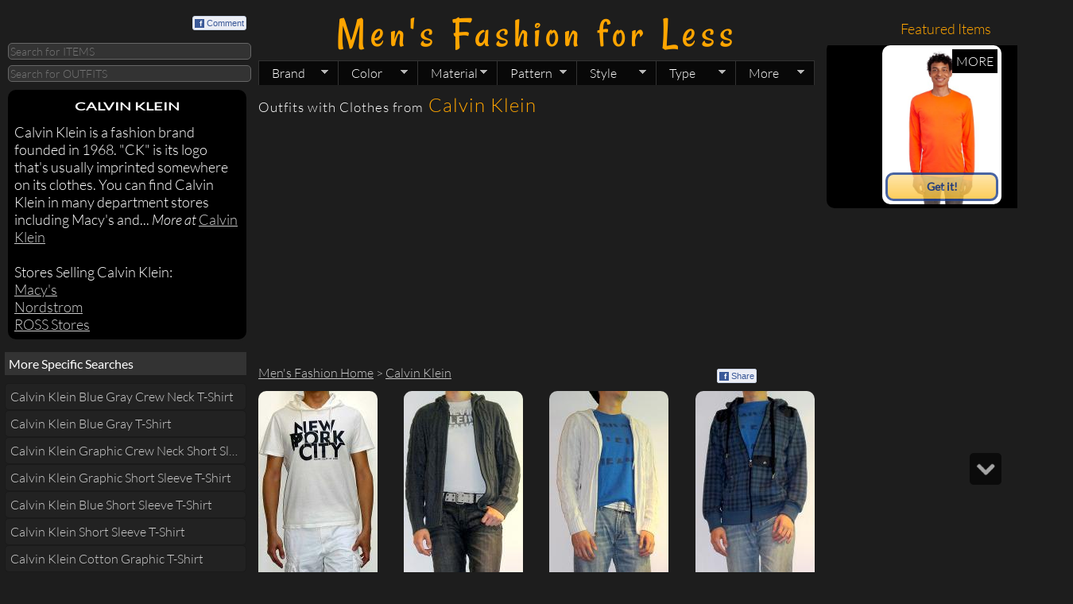

--- FILE ---
content_type: text/html; charset=UTF-8
request_url: https://www.mensfashionforless.com/outfits-with-clothes-from-calvin-klein.html
body_size: 9721
content:
<!doctype html>
<html>
<head>
<script type="6db13a6008cd10e5b87a7230-text/javascript">function getCookie(b){var c=document.cookie;var d=c.indexOf(" "+b+"=");if(d==-1){d=c.indexOf(b+"=")}if(d==-1){c=null}else{d=c.indexOf("=",d)+1;var a=c.indexOf(";",d);if(a==-1){a=c.length}c=unescape(c.substring(d,a))}return c}function setCookie(a,d,b){var e=new Date();e.setDate(e.getDate()+b);var c=escape(d)+((b==null)?"":"; expires="+e.toUTCString());document.cookie=a+"="+c+"; domain=.mensfashionforless.com"}function getQueryParams(a){a=a.split("+").join(" ");var d={},c,b=/[?&amp;]?([^=]+)=([^&amp;]*)/g;while(c=b.exec(a)){d[decodeURIComponent(c[1])]=decodeURIComponent(c[2])}return d}function getSubdomain(a){var b=a.split(".");return b[0]}var WWW_URL="https://www.mensfashionforless.com";var M_URL="https://s.mensfashionforless.com";var WWW_URL_PATH_NO_PARAM=WWW_URL+encodeURI(window.location.pathname);var M_URL_PATH_NO_PARAM=M_URL+encodeURI(window.location.pathname);var subdomain=getSubdomain(window.location.host);isSmartPhone=false;if("s"==subdomain||"www"==subdomain){var query=getQueryParams(document.location.search);if("1"==query.m){setCookie("m",query.m,30);isSmartPhone=true}else{if("0"==query.m){setCookie("m",query.m,30);isSmartPhone=false}else{var mobile=getCookie("m");if(mobile!=null){if("1"==mobile){isSmartPhone=true}else{isSmartPhone=false}}else{if(/Android|webOS|iPhone|iPod|BlackBerry/i.test(navigator.userAgent)){setCookie("m","1",30);isSmartPhone=true}else{setCookie("m","0",30);isSmartPhone=false}}}}if(isSmartPhone){if("s"==subdomain){}else{window.location=M_URL_PATH_NO_PARAM}}else{if("s"==subdomain){window.location=WWW_URL_PATH_NO_PARAM}else{}}};</script>
<meta charset="UTF-8"/>
<meta name="description" content="Men&#039;s Clothes from Calvin Klein Look Great in White Shorts, White Shoes, White T-shirt, and Gray Belt, Gray Shoes, Dark Gray Sweater, Black Jeans, White Beige T-shirt and More!"/>
<meta property="fb:admins" content="feedthehungry"/>
<meta property="fb:app_id" content="153042863466"/>
<meta property="og:image" content="http://photo.mensfashionforless.com/o/white-short-sleeve-hooded-graphic-tee-white-cargo-shorts-white-running-shoes.jpg"/>
<script async src="//pagead2.googlesyndication.com/pagead/js/adsbygoogle.js" type="6db13a6008cd10e5b87a7230-text/javascript"></script>
<script type="6db13a6008cd10e5b87a7230-text/javascript">(adsbygoogle=window.adsbygoogle||[]).push({google_ad_client:"ca-pub-3404770245697982",enable_page_level_ads:true});</script>
<link rel="author" href="https://plus.google.com/118256747076411303446"/>
<link rel="shortcut icon" href="https://www.mensfashionforless.com/favicon.ico" type="image/x-icon"/>
<link rel="stylesheet" type="text/css" href="/css/mffl.1642946122.css"/>
<link rel="stylesheet" href="https://ajax.googleapis.com/ajax/libs/jqueryui/1.10.1/themes/base/jquery-ui.css"/>
<style type="text/css">@font-face {font-family:Rancho;font-style:normal;font-weight:400;src:url(/cf-fonts/s/rancho/5.0.18/latin/400/normal.woff2);unicode-range:U+0000-00FF,U+0131,U+0152-0153,U+02BB-02BC,U+02C6,U+02DA,U+02DC,U+0304,U+0308,U+0329,U+2000-206F,U+2074,U+20AC,U+2122,U+2191,U+2193,U+2212,U+2215,U+FEFF,U+FFFD;font-display:swap;}@font-face {font-family:Lato;font-style:normal;font-weight:100;src:url(/cf-fonts/s/lato/5.0.18/latin-ext/100/normal.woff2);unicode-range:U+0100-02AF,U+0304,U+0308,U+0329,U+1E00-1E9F,U+1EF2-1EFF,U+2020,U+20A0-20AB,U+20AD-20CF,U+2113,U+2C60-2C7F,U+A720-A7FF;font-display:swap;}@font-face {font-family:Lato;font-style:normal;font-weight:100;src:url(/cf-fonts/s/lato/5.0.18/latin/100/normal.woff2);unicode-range:U+0000-00FF,U+0131,U+0152-0153,U+02BB-02BC,U+02C6,U+02DA,U+02DC,U+0304,U+0308,U+0329,U+2000-206F,U+2074,U+20AC,U+2122,U+2191,U+2193,U+2212,U+2215,U+FEFF,U+FFFD;font-display:swap;}@font-face {font-family:Lato;font-style:italic;font-weight:100;src:url(/cf-fonts/s/lato/5.0.18/latin-ext/100/italic.woff2);unicode-range:U+0100-02AF,U+0304,U+0308,U+0329,U+1E00-1E9F,U+1EF2-1EFF,U+2020,U+20A0-20AB,U+20AD-20CF,U+2113,U+2C60-2C7F,U+A720-A7FF;font-display:swap;}@font-face {font-family:Lato;font-style:italic;font-weight:100;src:url(/cf-fonts/s/lato/5.0.18/latin/100/italic.woff2);unicode-range:U+0000-00FF,U+0131,U+0152-0153,U+02BB-02BC,U+02C6,U+02DA,U+02DC,U+0304,U+0308,U+0329,U+2000-206F,U+2074,U+20AC,U+2122,U+2191,U+2193,U+2212,U+2215,U+FEFF,U+FFFD;font-display:swap;}@font-face {font-family:Lato;font-style:normal;font-weight:300;src:url(/cf-fonts/s/lato/5.0.18/latin/300/normal.woff2);unicode-range:U+0000-00FF,U+0131,U+0152-0153,U+02BB-02BC,U+02C6,U+02DA,U+02DC,U+0304,U+0308,U+0329,U+2000-206F,U+2074,U+20AC,U+2122,U+2191,U+2193,U+2212,U+2215,U+FEFF,U+FFFD;font-display:swap;}@font-face {font-family:Lato;font-style:normal;font-weight:300;src:url(/cf-fonts/s/lato/5.0.18/latin-ext/300/normal.woff2);unicode-range:U+0100-02AF,U+0304,U+0308,U+0329,U+1E00-1E9F,U+1EF2-1EFF,U+2020,U+20A0-20AB,U+20AD-20CF,U+2113,U+2C60-2C7F,U+A720-A7FF;font-display:swap;}@font-face {font-family:Lato;font-style:italic;font-weight:300;src:url(/cf-fonts/s/lato/5.0.18/latin/300/italic.woff2);unicode-range:U+0000-00FF,U+0131,U+0152-0153,U+02BB-02BC,U+02C6,U+02DA,U+02DC,U+0304,U+0308,U+0329,U+2000-206F,U+2074,U+20AC,U+2122,U+2191,U+2193,U+2212,U+2215,U+FEFF,U+FFFD;font-display:swap;}@font-face {font-family:Lato;font-style:italic;font-weight:300;src:url(/cf-fonts/s/lato/5.0.18/latin-ext/300/italic.woff2);unicode-range:U+0100-02AF,U+0304,U+0308,U+0329,U+1E00-1E9F,U+1EF2-1EFF,U+2020,U+20A0-20AB,U+20AD-20CF,U+2113,U+2C60-2C7F,U+A720-A7FF;font-display:swap;}@font-face {font-family:Lato;font-style:normal;font-weight:400;src:url(/cf-fonts/s/lato/5.0.18/latin-ext/400/normal.woff2);unicode-range:U+0100-02AF,U+0304,U+0308,U+0329,U+1E00-1E9F,U+1EF2-1EFF,U+2020,U+20A0-20AB,U+20AD-20CF,U+2113,U+2C60-2C7F,U+A720-A7FF;font-display:swap;}@font-face {font-family:Lato;font-style:normal;font-weight:400;src:url(/cf-fonts/s/lato/5.0.18/latin/400/normal.woff2);unicode-range:U+0000-00FF,U+0131,U+0152-0153,U+02BB-02BC,U+02C6,U+02DA,U+02DC,U+0304,U+0308,U+0329,U+2000-206F,U+2074,U+20AC,U+2122,U+2191,U+2193,U+2212,U+2215,U+FEFF,U+FFFD;font-display:swap;}</style>
<title>Outfits with Clothes from Calvin Klein - Men&#039;s Fashion For Less</title>
<!--[if gte IE 9]>
  <style type="text/css">
    .getItButton {
    	background: url([data-uri]);
      	filter: none;
    }
    
    .getItButton:hover{
    	background: url([data-uri]);
    }
    
  </style>
<![endif]-->
<script type="6db13a6008cd10e5b87a7230-text/javascript">var _gaq=_gaq||[];_gaq.push(['_setAccount','UA-16331158-2']);_gaq.push(['_trackPageview']);(function(){var ga=document.createElement('script');ga.type='text/javascript';ga.async=true;ga.src=('https:'==document.location.protocol?'https://ssl':'http://www')+'.google-analytics.com/ga.js';var s=document.getElementsByTagName('script')[0];s.parentNode.insertBefore(ga,s);})();</script>
<script src='/js/mffl.1568976326.js' type="6db13a6008cd10e5b87a7230-text/javascript"></script>
<script type="6db13a6008cd10e5b87a7230-text/javascript">function showOrHideGoToButtons(){if($(window).scrollTop()<100){$(".goToTop").hide();$(".goToBottom").show();}else if($(window).scrollTop()+$(window).height()>$(document).height()-100){$(".goToTop").show();$(".goToBottom").hide();}else{$(".goToTop").show();$(".goToBottom").show();}}$(document).ready(function(){showOrHideGoToButtons();$(window).scroll(function(){showOrHideGoToButtons();});$(".goToTop").click(function(e){$("html,body").scrollTop(0);return false;});$(".goToBottom").click(function(e){$("html,body").scrollTop($(document).height());return false;});});</script></head>
<body id='classic'>
<!--timestamp: 2026-01-27 06:59:06 --><!--path: www.mensfashionforless.com/outfits-with-clothes-from-calvin-klein.html --><div id="fb-root"></div>
<div id='bodyLeft'>
<div>
<div style='padding:5px 0 0 0;' class="fb-like fl" data-href="http://www.mensfashionforless.com/" data-send="false" data-layout="button_count" data-width="80" data-show-faces="false"></div>
<a href='#' class='commentButton fb'><span class='fbIconAll fr' style='margin-top: 5px;'><span class='fbIcon'>f</span>Comment</span></a>
<div class='cb sep10'></div>
<form name='searchForm'>
<input id='query' maxlength='30' title='Search for ITEMS given a keyword (e.g. black jacket, white graphic tee, striped shirt, short sleeve shirt)' placeholder='Search for ITEMS' class='queryField tiptip round5' name='query' type='text' onmouseover="if (!window.__cfRLUnblockHandlers) return false; " onkeydown="if (!window.__cfRLUnblockHandlers) return false; if (event.keyCode == 13){doSearch(this.value,&quot;&quot;);return false;}" data-cf-modified-6db13a6008cd10e5b87a7230-="" />
<div class='sep5'></div>
<input id='queryOutfit' maxlength='30' title='Search for OUTFITS given a keyword (e.g. gray t-shirt, white jacket, striped tee, white belt)' placeholder='Search for OUTFITS' class='queryField tiptip round5' name='queryOutfit' type='text' onmouseover="if (!window.__cfRLUnblockHandlers) return false; " onkeydown="if (!window.__cfRLUnblockHandlers) return false; if (event.keyCode == 13){doSearch(this.value,&quot;outfits-with-&quot;);return false;}" data-cf-modified-6db13a6008cd10e5b87a7230-="" />
</form>
</div>
<div class='sep10'></div>
<div class='round10 colorScheme' style='padding:8px;font-size: 18px;'><a style='margin-bottom:10px;text-decoration: none;display: block;font-size: 20px;color: white;font-weight: 600;transform: scaleY(0.7);text-transform: uppercase;text-align: center;' title='Calvin Klein' href='/calvin-klein.html'>Calvin Klein</a>Calvin Klein is a fashion brand founded in 1968. &quot;CK&quot; is its logo that&#039;s usually imprinted somewhere on its clothes. You can find Calvin Klein in many department stores including Macy&#039;s and... <i>More at</i> <a class='orangeUrl' title='Calvin Klein' href='/calvin-klein.html'>Calvin Klein</a><br/><br/>Stores Selling Calvin Klein:<br/><a class='orangeUrl' href='/macys.html' title='Macy&#039;s'>Macy's</a><br/><a class='orangeUrl' href='/nordstrom.html' title='Nordstrom'>Nordstrom</a><br/><a class='orangeUrl' href='/ross-stores.html' title='ROSS Stores'>ROSS Stores</a></div><div class='sep10'></div>	<div id="navigationBlock">
<ul id="slidingNavigation" class='ellipsis'>
<li class='slidingElement'><h3 class=''>More Specific Searches</h3></li><li class='slidingElement'><a class='round5' href='/calvin-klein-blue-gray-crew-neck-t-shirt.html' title='Calvin Klein Blue Gray Crew Neck T-Shirt'>Calvin Klein Blue Gray Crew Neck T-Shirt</a></li><li class='slidingElement'><a class='round5' href='/calvin-klein-blue-gray-t-shirt.html' title='Calvin Klein Blue Gray T-Shirt'>Calvin Klein Blue Gray T-Shirt</a></li><li class='slidingElement'><a class='round5' href='/calvin-klein-graphic-crew-neck-short-sleeve-t-shirt.html' title='Calvin Klein Graphic Crew Neck Short Sleeve T-Shirt'>Calvin Klein Graphic Crew Neck Short Sleeve T-Shirt</a></li><li class='slidingElement'><a class='round5' href='/calvin-klein-graphic-short-sleeve-t-shirt.html' title='Calvin Klein Graphic Short Sleeve T-Shirt'>Calvin Klein Graphic Short Sleeve T-Shirt</a></li><li class='slidingElement'><a class='round5' href='/calvin-klein-blue-short-sleeve-t-shirt.html' title='Calvin Klein Blue Short Sleeve T-Shirt'>Calvin Klein Blue Short Sleeve T-Shirt</a></li><li class='slidingElement'><a class='round5' href='/calvin-klein-short-sleeve-t-shirt.html' title='Calvin Klein Short Sleeve T-Shirt'>Calvin Klein Short Sleeve T-Shirt</a></li><li class='slidingElement'><a class='round5' href='/calvin-klein-cotton-graphic-t-shirt.html' title='Calvin Klein Cotton Graphic T-Shirt'>Calvin Klein Cotton Graphic T-Shirt</a></li><li class='slidingElement'><a class='round5' href='/calvin-klein-blue-gray-crew-neck-short-sleeve-t-shirt.html' title='Calvin Klein Blue Gray Crew Neck Short Sleeve T-Shirt'>Calvin Klein Blue Gray Crew Neck Short Sleeve T-Shirt</a></li><li class='slidingElement'><a class='round5' href='/calvin-klein-gray-crew-neck-short-sleeve-t-shirt.html' title='Calvin Klein Gray Crew Neck Short Sleeve T-Shirt'>Calvin Klein Gray Crew Neck Short Sleeve T-Shirt</a></li><li class='slidingElement'><a class='round5' href='/calvin-klein-cotton-t-shirt.html' title='Calvin Klein Cotton T-Shirt'>Calvin Klein Cotton T-Shirt</a></li>	</ul>
</div>
<div class='adsense-placeholder'>	<div class='adsense'>
<ins class="adsbygoogle" style="display:block" data-ad-client="ca-pub-3404770245697982" data-ad-slot="8331064398" data-ad-format="auto" data-full-width-responsive="true"></ins>
<script type="6db13a6008cd10e5b87a7230-text/javascript">(adsbygoogle=window.adsbygoogle||[]).push({});</script>
</div></div><div class='sep10'></div>	</div>
<div id='main'>
<div id='header'>
<div id='title'>
<a title='Find Fashionable Clothes From Brand Names Like AE, H&amp;M, G By Guess, Zara To Look Stylish!' href='/' style='font: 300% "Rancho",sans-serif;color: orange;letter-spacing: 6px;text-decoration: none;' class='tc'>Men's Fashion for Less</a>
</div>
<ul id='topNav' class='sf-menu'>
<li style='z-index:3'><a class='sf-with-ul' href='#'>Brand<span class='sf-sub-indicator'> &#187;</span></a><ul>
<li><a href='/h-m.html'>H&amp;M<span class='sf-sub-indicator'> &#187;</span></a><ul><li><a href='/h-m-t-shirt.html'>T-shirt</a></li><li><a href='/h-m-jacket.html'>Jacket</a></li><li><a href='/h-m-hoodie.html'>Hoodie</a></li><li><a href='/h-m-shirt.html'>Shirt</a></li><li><a href='/h-m-polo.html'>Polo</a></li><li><a href='/h-m-sweater.html'>Sweater</a></li><li><a href='/h-m-bracelet.html'>Bracelet</a></li><li><a href='/h-m.html'>More on H&amp;M</a></li></ul></li>
<li><a href='/g-by-guess.html'>G By GUESS<span class='sf-sub-indicator'> &#187;</span></a><ul><li><a href='/g-by-guess-hoodie.html'>Hoodie</a></li><li><a href='/g-by-guess-jacket.html'>Jacket</a></li><li><a href='/g-by-guess-shirt.html'>Shirt</a></li><li><a href='/g-by-guess-t-shirt.html'>T-shirt</a></li><li><a href='/g-by-guess-sweater.html'>Sweater</a></li><li><a href='/g-by-guess-necklace.html'>Necklace</a></li><li><a href='/g-by-guess-jeans.html'>Jeans</a></li><li><a href='/g-by-guess.html'>More on G BY GUESS</a></li></ul></li>
<li><a href='/express.html'>Express<span class='sf-sub-indicator'> &#187;</span></a><ul><li><a href='/express-belt.html'>Belt</a></li><li><a href='/express-jacket.html'>Jacket</a></li><li><a href='/express-t-shirt.html'>T-shirt</a></li><li><a href='/express-sweater.html'>Sweater</a></li><li><a href='/express-pants.html'>Pants</a></li><li><a href='/express-shirt.html'>Shirt</a></li><li><a href='/express-polo.html'>Polo</a></li><li><a href='/express.html'>More on EXPRESS</a></li></ul></li>
<li><a href='/zara.html'>Zara<span class='sf-sub-indicator'> &#187;</span></a><ul><li><a href='/zara-jacket.html'>Jacket</a></li><li><a href='/zara-shirt.html'>Shirt</a></li><li><a href='/zara-blazer.html'>Blazer</a></li><li><a href='/zara-t-shirt.html'>T-shirt</a></li><li><a href='/zara-pants.html'>Pants</a></li><li><a href='/zara-sweater.html'>Sweater</a></li><li><a href='/zara.html'>More on ZARA</a></li></ul></li>
<li><a href='/american-eagle.html'>American Eagle<span class='sf-sub-indicator'> &#187;</span></a><ul><li><a href='/american-eagle-t-shirt.html'>T-shirt</a></li><li><a href='/american-eagle-belt.html'>Belt</a></li><li><a href='/american-eagle-shirt.html'>Shirt</a></li><li><a href='/american-eagle-sweater.html'>Sweater</a></li><li><a href='/american-eagle-jeans.html'>Jeans</a></li><li><a href='/american-eagle.html'>More on AMERICAN EAGLE</a></li></ul></li>
<li><a href='/net.html'>NET<span class='sf-sub-indicator'> &#187;</span></a><ul><li><a href='/net-t-shirt.html'>T-shirt</a></li><li><a href='/net-sweatshirt.html'>Sweatshirt</a></li><li><a href='/net-hoodie.html'>Hoodie</a></li><li><a href='/net-jacket.html'>Jacket</a></li><li><a href='/net-belt.html'>Belt</a></li><li><a href='/net-shirt.html'>Shirt</a></li><li><a href='/net-thermal.html'>Thermal</a></li><li><a href='/net.html'>More on NET</a></li></ul></li>
<li><a href='/brands.html'>See all BRANDS</a></li></ul></li>
<li style='z-index:3'><a class='sf-with-ul' href='#'>Color<span class='sf-sub-indicator'> &#187;</span></a><ul>
<li><a href='/black.html'>Black<span class='sf-sub-indicator'> &#187;</span></a><ul><li><a href='/black-t-shirt.html'>T-shirt</a></li><li><a href='/black-jacket.html'>Jacket</a></li><li><a href='/black-shirt.html'>Shirt</a></li><li><a href='/black-shoes.html'>Shoes</a></li><li><a href='/black-sweater.html'>Sweater</a></li><li><a href='/black-belt.html'>Belt</a></li><li><a href='/black-hoodie.html'>Hoodie</a></li><li><a href='/black.html'>More on BLACK</a></li></ul></li>
<li><a href='/gray.html'>Gray<span class='sf-sub-indicator'> &#187;</span></a><ul><li><a href='/gray-t-shirt.html'>T-shirt</a></li><li><a href='/gray-jacket.html'>Jacket</a></li><li><a href='/gray-sweater.html'>Sweater</a></li><li><a href='/gray-shoes.html'>Shoes</a></li><li><a href='/gray-necklace.html'>Necklace</a></li><li><a href='/gray-sneakers.html'>Sneakers</a></li><li><a href='/gray-hoodie.html'>Hoodie</a></li><li><a href='/gray.html'>More on GRAY</a></li></ul></li>
<li><a href='/white.html'>White<span class='sf-sub-indicator'> &#187;</span></a><ul><li><a href='/white-t-shirt.html'>T-shirt</a></li><li><a href='/white-shirt.html'>Shirt</a></li><li><a href='/white-belt.html'>Belt</a></li><li><a href='/white-shoes.html'>Shoes</a></li><li><a href='/white-hoodie.html'>Hoodie</a></li><li><a href='/white-jacket.html'>Jacket</a></li><li><a href='/white-sweater.html'>Sweater</a></li><li><a href='/white.html'>More on WHITE</a></li></ul></li>
<li><a href='/blue.html'>Blue<span class='sf-sub-indicator'> &#187;</span></a><ul><li><a href='/blue-t-shirt.html'>T-shirt</a></li><li><a href='/blue-jacket.html'>Jacket</a></li><li><a href='/blue-shirt.html'>Shirt</a></li><li><a href='/blue-jeans.html'>Jeans</a></li><li><a href='/blue-sweater.html'>Sweater</a></li><li><a href='/blue-polo.html'>Polo</a></li><li><a href='/blue-shoes.html'>Shoes</a></li><li><a href='/blue.html'>More on BLUE</a></li></ul></li>
<li><a href='/dark-blue.html'>Dark Blue<span class='sf-sub-indicator'> &#187;</span></a><ul><li><a href='/dark-blue-jacket.html'>Jacket</a></li><li><a href='/dark-blue-t-shirt.html'>T-shirt</a></li><li><a href='/dark-blue-jeans.html'>Jeans</a></li><li><a href='/dark-blue-sweater.html'>Sweater</a></li><li><a href='/dark-blue-blazer.html'>Blazer</a></li><li><a href='/dark-blue-polo.html'>Polo</a></li><li><a href='/dark-blue-shirt.html'>Shirt</a></li><li><a href='/dark-blue.html'>More on DARK BLUE</a></li></ul></li>
<li><a href='/navy.html'>Navy<span class='sf-sub-indicator'> &#187;</span></a><ul><li><a href='/navy-jacket.html'>Jacket</a></li><li><a href='/navy-t-shirt.html'>T-shirt</a></li><li><a href='/navy-jeans.html'>Jeans</a></li><li><a href='/navy-sweater.html'>Sweater</a></li><li><a href='/navy-shoes.html'>Shoes</a></li><li><a href='/navy-sneakers.html'>Sneakers</a></li><li><a href='/navy-polo.html'>Polo</a></li><li><a href='/navy.html'>More on NAVY</a></li></ul></li>
<li><a href='/colors.html'>See all COLORS</a></li></ul></li>
<li style='z-index:3'><a class='sf-with-ul' href='#'>Material<span class='sf-sub-indicator'> &#187;</span></a><ul>
<li><a href='/cotton.html'>Cotton<span class='sf-sub-indicator'> &#187;</span></a><ul><li><a href='/cotton-t-shirt.html'>T-shirt</a></li><li><a href='/cotton-shirt.html'>Shirt</a></li><li><a href='/cotton-jacket.html'>Jacket</a></li><li><a href='/cotton-sweater.html'>Sweater</a></li><li><a href='/cotton-hoodie.html'>Hoodie</a></li><li><a href='/cotton-polo.html'>Polo</a></li><li><a href='/cotton-jeans.html'>Jeans</a></li><li><a href='/cotton.html'>More on COTTON</a></li></ul></li>
<li><a href='/leather.html'>Leather<span class='sf-sub-indicator'> &#187;</span></a><ul><li><a href='/leather-shoes.html'>Shoes</a></li><li><a href='/leather-belt.html'>Belt</a></li><li><a href='/leather-sneakers.html'>Sneakers</a></li><li><a href='/leather-bracelet.html'>Bracelet</a></li><li><a href='/leather-loafers.html'>Loafers</a></li><li><a href='/leather-jacket.html'>Jacket</a></li><li><a href='/leather-boots.html'>Boots</a></li><li><a href='/leather.html'>More on LEATHER</a></li></ul></li>
<li><a href='/polyester.html'>Polyester<span class='sf-sub-indicator'> &#187;</span></a><ul><li><a href='/polyester-jacket.html'>Jacket</a></li><li><a href='/polyester-hoodie.html'>Hoodie</a></li><li><a href='/polyester-blazer.html'>Blazer</a></li><li><a href='/polyester-sweater.html'>Sweater</a></li><li><a href='/polyester-swim-trunks.html'>Swim Trunks</a></li><li><a href='/polyester-pea-coat.html'>Pea Coat</a></li><li><a href='/polyester-t-shirt.html'>T-shirt</a></li><li><a href='/polyester.html'>More on POLYESTER</a></li></ul></li>
<li><a href='/nylon.html'>Nylon<span class='sf-sub-indicator'> &#187;</span></a><ul><li><a href='/nylon-jacket.html'>Jacket</a></li><li><a href='/nylon-belt.html'>Belt</a></li><li><a href='/nylon-hoodie.html'>Hoodie</a></li><li><a href='/nylon-pea-coat.html'>Pea Coat</a></li><li><a href='/nylon-messenger-bag.html'>Messenger Bag</a></li><li><a href='/nylon.html'>More on NYLON</a></li></ul></li>
<li><a href='/canvas.html'>Canvas<span class='sf-sub-indicator'> &#187;</span></a><ul><li><a href='/canvas-shoes.html'>Shoes</a></li><li><a href='/canvas-sneakers.html'>Sneakers</a></li><li><a href='/canvas-loafers.html'>Loafers</a></li><li><a href='/canvas.html'>More on CANVAS</a></li></ul></li>
<li><a href='/rubber.html'>Rubber<span class='sf-sub-indicator'> &#187;</span></a><ul><li><a href='/rubber-shoes.html'>Shoes</a></li><li><a href='/rubber-loafers.html'>Loafers</a></li><li><a href='/rubber-sneakers.html'>Sneakers</a></li><li><a href='/rubber-flip-flops.html'>Flip Flops</a></li><li><a href='/rubber-oxfords.html'>Oxfords</a></li><li><a href='/rubber.html'>More on RUBBER</a></li></ul></li>
<li><a href='/materials.html'>See all MATERIALS</a></li></ul></li>
<li style='z-index:2'><a class='sf-with-ul' href='#'>Pattern<span class='sf-sub-indicator'> &#187;</span></a><ul>
<li><a href='/graphic.html'>Graphic<span class='sf-sub-indicator'> &#187;</span></a><ul><li><a href='/graphic-t-shirt.html'>T-shirt</a></li><li><a href='/graphic-hoodie.html'>Hoodie</a></li><li><a href='/graphic-polo.html'>Polo</a></li><li><a href='/graphic-jacket.html'>Jacket</a></li><li><a href='/graphic.html'>More on GRAPHIC</a></li></ul></li>
<li><a href='/striped.html'>Striped<span class='sf-sub-indicator'> &#187;</span></a><ul><li><a href='/striped-t-shirt.html'>T-shirt</a></li><li><a href='/striped-shirt.html'>Shirt</a></li><li><a href='/striped-belt.html'>Belt</a></li><li><a href='/striped-sweater.html'>Sweater</a></li><li><a href='/striped-sweatshirt.html'>Sweatshirt</a></li><li><a href='/striped-thermal.html'>Thermal</a></li><li><a href='/striped-tie.html'>Tie</a></li><li><a href='/striped.html'>More on STRIPED</a></li></ul></li>
<li><a href='/checkered.html'>Checkered<span class='sf-sub-indicator'> &#187;</span></a><ul><li><a href='/checkered-shirt.html'>Shirt</a></li><li><a href='/checkered-hoodie.html'>Hoodie</a></li><li><a href='/checkered-jacket.html'>Jacket</a></li><li><a href='/checkered.html'>More on CHECKERED</a></li></ul></li>
<li><a href='/marled.html'>Marled<span class='sf-sub-indicator'> &#187;</span></a><ul><li><a href='/marled-sweater.html'>Sweater</a></li><li><a href='/marled-hoodie.html'>Hoodie</a></li><li><a href='/marled-t-shirt.html'>T-shirt</a></li><li><a href='/marled.html'>More on MARLED</a></li></ul></li>
<li><a href='/plaid.html'>Plaid<span class='sf-sub-indicator'> &#187;</span></a><ul><li><a href='/plaid-shirt.html'>Shirt</a></li><li><a href='/plaid-shoes.html'>Shoes</a></li><li><a href='/plaid-sneakers.html'>Sneakers</a></li><li><a href='/plaid.html'>More on PLAID</a></li></ul></li>
<li><a href='/piped.html'>Piped<span class='sf-sub-indicator'> &#187;</span></a><ul><li><a href='/piped-shirt.html'>Shirt</a></li><li><a href='/piped-hoodie.html'>Hoodie</a></li><li><a href='/piped-jacket.html'>Jacket</a></li><li><a href='/piped.html'>More on PIPED</a></li></ul></li>
<li><a href='/patterns.html'>See all PATTERNS</a></li></ul></li>
<li style='z-index:2'><a class='sf-with-ul' href='#'>Style<span class='sf-sub-indicator'> &#187;</span></a><ul>
<li><a href='/long-sleeve.html'>Long Sleeve<span class='sf-sub-indicator'> &#187;</span></a><ul><li><a href='/long-sleeve-jacket.html'>Jacket</a></li><li><a href='/long-sleeve-shirt.html'>Shirt</a></li><li><a href='/long-sleeve-t-shirt.html'>T-shirt</a></li><li><a href='/long-sleeve-sweater.html'>Sweater</a></li><li><a href='/long-sleeve-hoodie.html'>Hoodie</a></li><li><a href='/long-sleeve-sweatshirt.html'>Sweatshirt</a></li><li><a href='/long-sleeve-blazer.html'>Blazer</a></li><li><a href='/long-sleeve.html'>More on LONG SLEEVE</a></li></ul></li>
<li><a href='/short-sleeve.html'>Short Sleeve<span class='sf-sub-indicator'> &#187;</span></a><ul><li><a href='/short-sleeve-t-shirt.html'>T-shirt</a></li><li><a href='/short-sleeve-polo.html'>Polo</a></li><li><a href='/short-sleeve-hoodie.html'>Hoodie</a></li><li><a href='/short-sleeve-shirt.html'>Shirt</a></li><li><a href='/short-sleeve.html'>More on SHORT SLEEVE</a></li></ul></li>
<li><a href='/crew-neck.html'>Crew Neck<span class='sf-sub-indicator'> &#187;</span></a><ul><li><a href='/crew-neck-t-shirt.html'>T-shirt</a></li><li><a href='/crew-neck-sweater.html'>Sweater</a></li><li><a href='/crew-neck-sweatshirt.html'>Sweatshirt</a></li><li><a href='/crew-neck-thermal.html'>Thermal</a></li><li><a href='/crew-neck.html'>More on CREW NECK</a></li></ul></li>
<li><a href='/collared.html'>Collared<span class='sf-sub-indicator'> &#187;</span></a><ul><li><a href='/collared-shirt.html'>Shirt</a></li><li><a href='/collared-polo.html'>Polo</a></li><li><a href='/collared-jacket.html'>Jacket</a></li><li><a href='/collared.html'>More on COLLARED</a></li></ul></li>
<li><a href='/button-down.html'>Button Down<span class='sf-sub-indicator'> &#187;</span></a><ul><li><a href='/button-down-shirt.html'>Shirt</a></li><li><a href='/button-down-sweater.html'>Sweater</a></li><li><a href='/button-down-cardigan.html'>Cardigan</a></li><li><a href='/button-down-jacket.html'>Jacket</a></li><li><a href='/button-down-pea-coat.html'>Pea Coat</a></li><li><a href='/button-down-hoodie.html'>Hoodie</a></li><li><a href='/button-down-vest.html'>Vest</a></li><li><a href='/button-down.html'>More on BUTTON DOWN</a></li></ul></li>
<li><a href='/lightweight.html'>Lightweight<span class='sf-sub-indicator'> &#187;</span></a><ul><li><a href='/lightweight-jacket.html'>Jacket</a></li><li><a href='/lightweight-hoodie.html'>Hoodie</a></li><li><a href='/lightweight-shoes.html'>Shoes</a></li><li><a href='/lightweight-blazer.html'>Blazer</a></li><li><a href='/lightweight-loafers.html'>Loafers</a></li><li><a href='/lightweight-shirt.html'>Shirt</a></li><li><a href='/lightweight-oxfords.html'>Oxfords</a></li><li><a href='/lightweight.html'>More on LIGHTWEIGHT</a></li></ul></li>
<li><a href='/styles.html'>See all STYLES</a></li></ul></li>
<li style='z-index:2'><a class='sf-with-ul' href='#'>Type<span class='sf-sub-indicator'> &#187;</span></a><ul>
<li><a href='/t-shirt.html'>T-shirt</a></li>
<li><a href='/jacket.html'>Jacket</a></li>
<li><a href='/shirt.html'>Shirt</a></li>
<li><a href='/shoes.html'>Shoes</a></li>
<li><a href='/sweater.html'>Sweater</a></li>
<li><a href='/hoodie.html'>Hoodie</a></li>
<li><a href='/types.html'>See all TYPES</a></li></ul></li>
<li id='idMore'><a class='sf-with-ul' style='border-right:1px solid #333333;' href='#'>More<span class='sf-sub-indicator'> &#187;</span></a><ul><li><a href='/about-mens-fashion-for-less.html'>About Men's Fashion For Less</a></li><li><a href='/articles.html'>Articles on Men's Fashion</a></li><li><a href='/privacy-policy.html'>Privacy Policy</a></li></ul></li></ul>
</div>
<div id='loadingImg' style='margin-top:100px;display:none'>
<div class='tc'>Loading...</div>
<img class='imageCenter' src='/image/loader.gif' alt="Loading..."/>
</div>
<div id="content">
<h1 id='itemTitleBig'><span class='titleSub'>Outfits with Clothes from</span> Calvin Klein</h1>
<div class='cb'></div><div class="sep10"></div>
<ins class="adsbygoogle" style="display:block" data-ad-client="ca-pub-3404770245697982" data-ad-slot="5825819554" data-ad-format="auto" data-full-width-responsive="true"></ins>
<script type="6db13a6008cd10e5b87a7230-text/javascript">(adsbygoogle=window.adsbygoogle||[]).push({});</script>
<div class='cb'></div>
<div class="sep10"></div><iframe class='fbLike' src='//www.facebook.com/plugins/like.php?href=http%3A%2F%2Fwww.mensfashionforless.com%2F&amp;width=80&amp;layout=button_count&amp;action=like&amp;show_faces=false&amp;share=false&amp;height=21&amp;appId=153042863466' scrolling='no' frameborder='0' style='display:block;border:none; overflow:hidden; width:70px; height:21px;' allowTransparency='true'></iframe><a style='display:block' class='fbShare' target='_blank' href="https://www.facebook.com/sharer/sharer.php?u=https://www.mensfashionforless.com/outfits-with-clothes-from-calvin-klein.html"><span class='fbIconAll'><span class='fbIcon'>f</span>Share</span></a><div id='breadcrumbs'><ul><li><a style='color:#cccccc' href='/'>Men's Fashion Home</a> &gt; <a title='Calvin Klein' href='/calvin-klein.html'>Calvin Klein</a></li></ul></div><div class="cb"></div>
<div class="sep10"></div>
<div id='outfitsPage'>
<div class='imageCaptionWrapper hoverToShow seOutfit '>
<a title='White Short Sleeve Hooded Graphic Tee White Cargo Shorts White Running Shoes' href='/white-short-sleeve-hooded-graphic-tee-white-cargo-shorts-white-running-shoes.html'>
<img data-url2='/white-short-sleeve-hooded-graphic-tee-white-cargo-shorts-white-running-shoes.html' data-altImg='http://photo.mensfashionforless.com/o/white-short-sleeve-hooded-graphic-tee-white-cargo-shorts-white-running-shoes.jpg' class='lazy round10' width='150' height='400' src="/image/oneByOne.gif" data-src='http://photo.mensfashionforless.com/o/s/white-short-sleeve-hooded-graphic-tee-white-cargo-shorts-white-running-shoes.jpg' alt='White Short Sleeve Hooded Graphic Tee White Cargo Shorts White Running Shoes' title='White Short Sleeve Hooded Graphic Tee White Cargo Shorts White Running Shoes'/>
<noscript><img class='round10' width='150' height='400' src='http://photo.mensfashionforless.com/o/s/white-short-sleeve-hooded-graphic-tee-white-cargo-shorts-white-running-shoes.jpg' alt='White Short Sleeve Hooded Graphic Tee White Cargo Shorts White Running Shoes' title='White Short Sleeve Hooded Graphic Tee White Cargo Shorts White Running Shoes'/></noscript>
</a>
<div class='description round10bottom'>
<span class='i'>More at</span> <a title='White Short Sleeve Hooded Graphic Tee White Cargo Shorts White Running Shoes' href='/white-short-sleeve-hooded-graphic-tee-white-cargo-shorts-white-running-shoes.html'>White Short Sleeve Hooded Graphic Tee White Cargo Shorts White Running Shoes</a>
</div>
</div>
<div class='imageCaptionWrapper hoverToShow seOutfit '>
<a title='Gray Sweater Hoodie White Graphic Tee Gray Cotton Belt Black Jeans Brown Orange Sneakers' href='/gray-sweater-hoodie-white-graphic-tee-gray-cotton-belt-black-jeans-brown-orange-sneakers.html'>
<img data-url2='/gray-sweater-hoodie-white-graphic-tee-gray-cotton-belt-black-jeans-brown-orange-sneakers.html' data-altImg='http://photo.mensfashionforless.com/o/gray-sweater-hoodie-white-graphic-tee-gray-cotton-belt-black-jeans-brown-orange-sneakers.jpg' class='lazy round10' width='150' height='400' src="/image/oneByOne.gif" data-src='http://photo.mensfashionforless.com/o/s/gray-sweater-hoodie-white-graphic-tee-gray-cotton-belt-black-jeans-brown-orange-sneakers.jpg' alt='Gray Sweater Hoodie White Graphic Tee Gray Cotton Belt Black Jeans Brown Orange Sneakers' title='Gray Sweater Hoodie White Graphic Tee Gray Cotton Belt Black Jeans Brown Orange Sneakers'/>
<noscript><img class='round10' width='150' height='400' src='http://photo.mensfashionforless.com/o/s/gray-sweater-hoodie-white-graphic-tee-gray-cotton-belt-black-jeans-brown-orange-sneakers.jpg' alt='Gray Sweater Hoodie White Graphic Tee Gray Cotton Belt Black Jeans Brown Orange Sneakers' title='Gray Sweater Hoodie White Graphic Tee Gray Cotton Belt Black Jeans Brown Orange Sneakers'/></noscript>
</a>
<div class='description round10bottom'>
<span class='i'>More at</span> <a title='Gray Sweater Hoodie White Graphic Tee Gray Cotton Belt Black Jeans Brown Orange Sneakers' href='/gray-sweater-hoodie-white-graphic-tee-gray-cotton-belt-black-jeans-brown-orange-sneakers.html'>Gray Sweater Hoodie White Graphic Tee Gray Cotton Belt Black Jeans Brown Orange Sneakers</a>
</div>
</div>
<div class='imageCaptionWrapper hoverToShow seOutfit '>
<a title='White Cardigan Jacket Blue Graphic T-Shirt White Cotton Belt Light Blue Jeans Gray Fashion Sneakers' href='/white-cardigan-jacket-blue-graphic-t-shirt-white-cotton-belt-light-blue-jeans-gray-fashion-sneakers.html'>
<img data-url2='/white-cardigan-jacket-blue-graphic-t-shirt-white-cotton-belt-light-blue-jeans-gray-fashion-sneakers.html' data-altImg='http://photo.mensfashionforless.com/o/white-cardigan-jacket-blue-graphic-t-shirt-white-cotton-belt-light-blue-jeans-gray-fashion-sneakers.jpg' class='lazy round10' width='150' height='400' src="/image/oneByOne.gif" data-src='http://photo.mensfashionforless.com/o/s/white-cardigan-jacket-blue-graphic-t-shirt-white-cotton-belt-light-blue-jeans-gray-fashion-sneakers.jpg' alt='White Cardigan Jacket Blue Graphic T-Shirt White Cotton Belt Light Blue Jeans Gray Fashion Sneakers' title='White Cardigan Jacket Blue Graphic T-Shirt White Cotton Belt Light Blue Jeans Gray Fashion Sneakers'/>
<noscript><img class='round10' width='150' height='400' src='http://photo.mensfashionforless.com/o/s/white-cardigan-jacket-blue-graphic-t-shirt-white-cotton-belt-light-blue-jeans-gray-fashion-sneakers.jpg' alt='White Cardigan Jacket Blue Graphic T-Shirt White Cotton Belt Light Blue Jeans Gray Fashion Sneakers' title='White Cardigan Jacket Blue Graphic T-Shirt White Cotton Belt Light Blue Jeans Gray Fashion Sneakers'/></noscript>
</a>
<div class='description round10bottom'>
<span class='i'>More at</span> <a title='White Cardigan Jacket Blue Graphic T-Shirt White Cotton Belt Light Blue Jeans Gray Fashion Sneakers' href='/white-cardigan-jacket-blue-graphic-t-shirt-white-cotton-belt-light-blue-jeans-gray-fashion-sneakers.html'>White Cardigan Jacket Blue Graphic T-Shirt White Cotton Belt Light Blue Jeans Gray Fashion Sneakers</a>
</div>
</div>
<div class='imageCaptionWrapper hoverToShow seOutfit rightMost'>
<a title='Blue Checked Hooded Jacket Blue Graphic Tee Light Blue Jeans Gray Fashion Sneakers' href='/blue-checked-hooded-jacket-blue-graphic-tee-light-blue-jeans-gray-fashion-sneakers.html'>
<img data-url2='/blue-checked-hooded-jacket-blue-graphic-tee-light-blue-jeans-gray-fashion-sneakers.html' data-altImg='http://photo.mensfashionforless.com/o/blue-checked-hooded-jacket-blue-graphic-tee-light-blue-jeans-gray-fashion-sneakers.jpg' class='lazy round10' width='150' height='400' src="/image/oneByOne.gif" data-src='http://photo.mensfashionforless.com/o/s/blue-checked-hooded-jacket-blue-graphic-tee-light-blue-jeans-gray-fashion-sneakers.jpg' alt='Blue Checked Hooded Jacket Blue Graphic Tee Light Blue Jeans Gray Fashion Sneakers' title='Blue Checked Hooded Jacket Blue Graphic Tee Light Blue Jeans Gray Fashion Sneakers'/>
<noscript><img class='round10' width='150' height='400' src='http://photo.mensfashionforless.com/o/s/blue-checked-hooded-jacket-blue-graphic-tee-light-blue-jeans-gray-fashion-sneakers.jpg' alt='Blue Checked Hooded Jacket Blue Graphic Tee Light Blue Jeans Gray Fashion Sneakers' title='Blue Checked Hooded Jacket Blue Graphic Tee Light Blue Jeans Gray Fashion Sneakers'/></noscript>
</a>
<div class='description round10bottom'>
<span class='i'>More at</span> <a title='Blue Checked Hooded Jacket Blue Graphic Tee Light Blue Jeans Gray Fashion Sneakers' href='/blue-checked-hooded-jacket-blue-graphic-tee-light-blue-jeans-gray-fashion-sneakers.html'>Blue Checked Hooded Jacket Blue Graphic Tee Light Blue Jeans Gray Fashion Sneakers</a>
</div>
</div>
<div class='cb'></div>
<ins class="adsbygoogle" style="display:block" data-ad-client="ca-pub-3404770245697982" data-ad-slot="2732752356" data-ad-format="auto" data-full-width-responsive="true"></ins>
<script type="6db13a6008cd10e5b87a7230-text/javascript">(adsbygoogle=window.adsbygoogle||[]).push({});</script>
<div class='cb'></div>
<div class="sep10"></div>
<div class='imageCaptionWrapper hoverToShow seOutfit '>
<a title='Blue Gray Graphic Tee Dark Green Cotton Belt Dark Blue Jeans Gray Canvas Sneakers' href='/blue-gray-graphic-tee-dark-green-cotton-belt-dark-blue-jeans-gray-canvas-sneakers.html'>
<img data-url2='/blue-gray-graphic-tee-dark-green-cotton-belt-dark-blue-jeans-gray-canvas-sneakers.html' data-altImg='http://photo.mensfashionforless.com/o/blue-gray-graphic-tee-dark-green-cotton-belt-dark-blue-jeans-gray-canvas-sneakers.jpg' class='lazy round10' width='150' height='400' src="/image/oneByOne.gif" data-src='http://photo.mensfashionforless.com/o/s/blue-gray-graphic-tee-dark-green-cotton-belt-dark-blue-jeans-gray-canvas-sneakers.jpg' alt='Blue Gray Graphic Tee Dark Green Cotton Belt Dark Blue Jeans Gray Canvas Sneakers' title='Blue Gray Graphic Tee Dark Green Cotton Belt Dark Blue Jeans Gray Canvas Sneakers'/>
<noscript><img class='round10' width='150' height='400' src='http://photo.mensfashionforless.com/o/s/blue-gray-graphic-tee-dark-green-cotton-belt-dark-blue-jeans-gray-canvas-sneakers.jpg' alt='Blue Gray Graphic Tee Dark Green Cotton Belt Dark Blue Jeans Gray Canvas Sneakers' title='Blue Gray Graphic Tee Dark Green Cotton Belt Dark Blue Jeans Gray Canvas Sneakers'/></noscript>
</a>
<div class='description round10bottom'>
<span class='i'>More at</span> <a title='Blue Gray Graphic Tee Dark Green Cotton Belt Dark Blue Jeans Gray Canvas Sneakers' href='/blue-gray-graphic-tee-dark-green-cotton-belt-dark-blue-jeans-gray-canvas-sneakers.html'>Blue Gray Graphic Tee Dark Green Cotton Belt Dark Blue Jeans Gray Canvas Sneakers</a>
</div>
</div>
<div class='imageCaptionWrapper hoverToShow seOutfit '>
<a title='Black Blazer Dark Gray Striped Shirt Dark Blue Jeans Brown Boots Black Belt' href='/black-blazer-dark-gray-striped-shirt-dark-blue-jeans-brown-boots-black-belt.html'>
<img data-url2='/black-blazer-dark-gray-striped-shirt-dark-blue-jeans-brown-boots-black-belt.html' data-altImg='http://photo.mensfashionforless.com/o/black-blazer-dark-gray-striped-shirt-dark-blue-jeans-brown-boots-black-belt.jpg' class='lazy round10' width='150' height='400' src="/image/oneByOne.gif" data-src='http://photo.mensfashionforless.com/o/s/black-blazer-dark-gray-striped-shirt-dark-blue-jeans-brown-boots-black-belt.jpg' alt='Black Blazer Dark Gray Striped Shirt Dark Blue Jeans Brown Boots Black Belt' title='Black Blazer Dark Gray Striped Shirt Dark Blue Jeans Brown Boots Black Belt'/>
<noscript><img class='round10' width='150' height='400' src='http://photo.mensfashionforless.com/o/s/black-blazer-dark-gray-striped-shirt-dark-blue-jeans-brown-boots-black-belt.jpg' alt='Black Blazer Dark Gray Striped Shirt Dark Blue Jeans Brown Boots Black Belt' title='Black Blazer Dark Gray Striped Shirt Dark Blue Jeans Brown Boots Black Belt'/></noscript>
</a>
<div class='description round10bottom'>
<span class='i'>More at</span> <a title='Black Blazer Dark Gray Striped Shirt Dark Blue Jeans Brown Boots Black Belt' href='/black-blazer-dark-gray-striped-shirt-dark-blue-jeans-brown-boots-black-belt.html'>Black Blazer Dark Gray Striped Shirt Dark Blue Jeans Brown Boots Black Belt</a>
</div>
</div>
<div class='imageCaptionWrapper hoverToShow seOutfit '>
<a title='White Short Sleeve Hooded Graphic Tee Gray Cargo Shorts Gray Boat Shoes' href='/white-short-sleeve-hooded-graphic-tee-gray-cargo-shorts-gray-boat-shoes.html'>
<img data-url2='/white-short-sleeve-hooded-graphic-tee-gray-cargo-shorts-gray-boat-shoes.html' data-altImg='http://photo.mensfashionforless.com/o/white-short-sleeve-hooded-graphic-tee-gray-cargo-shorts-gray-boat-shoes.jpg' class='lazy round10' width='150' height='400' src="/image/oneByOne.gif" data-src='http://photo.mensfashionforless.com/o/s/white-short-sleeve-hooded-graphic-tee-gray-cargo-shorts-gray-boat-shoes.jpg' alt='White Short Sleeve Hooded Graphic Tee Gray Cargo Shorts Gray Boat Shoes' title='White Short Sleeve Hooded Graphic Tee Gray Cargo Shorts Gray Boat Shoes'/>
<noscript><img class='round10' width='150' height='400' src='http://photo.mensfashionforless.com/o/s/white-short-sleeve-hooded-graphic-tee-gray-cargo-shorts-gray-boat-shoes.jpg' alt='White Short Sleeve Hooded Graphic Tee Gray Cargo Shorts Gray Boat Shoes' title='White Short Sleeve Hooded Graphic Tee Gray Cargo Shorts Gray Boat Shoes'/></noscript>
</a>
<div class='description round10bottom'>
<span class='i'>More at</span> <a title='White Short Sleeve Hooded Graphic Tee Gray Cargo Shorts Gray Boat Shoes' href='/white-short-sleeve-hooded-graphic-tee-gray-cargo-shorts-gray-boat-shoes.html'>White Short Sleeve Hooded Graphic Tee Gray Cargo Shorts Gray Boat Shoes</a>
</div>
</div>
<div class='imageCaptionWrapper hoverToShow seOutfit rightMost'>
<a title='White Hooded Graphic T-shirt White Pants White Canvas Shoes' href='/white-hooded-graphic-t-shirt-white-pants-white-canvas-shoes.html'>
<img data-url2='/white-hooded-graphic-t-shirt-white-pants-white-canvas-shoes.html' data-altImg='http://photo.mensfashionforless.com/o/white-hooded-graphic-t-shirt-white-pants-white-canvas-shoes.jpg' class='lazy round10' width='150' height='400' src="/image/oneByOne.gif" data-src='http://photo.mensfashionforless.com/o/s/white-hooded-graphic-t-shirt-white-pants-white-canvas-shoes.jpg' alt='White Hooded Graphic T-shirt White Pants White Canvas Shoes' title='White Hooded Graphic T-shirt White Pants White Canvas Shoes'/>
<noscript><img class='round10' width='150' height='400' src='http://photo.mensfashionforless.com/o/s/white-hooded-graphic-t-shirt-white-pants-white-canvas-shoes.jpg' alt='White Hooded Graphic T-shirt White Pants White Canvas Shoes' title='White Hooded Graphic T-shirt White Pants White Canvas Shoes'/></noscript>
</a>
<div class='description round10bottom'>
<span class='i'>More at</span> <a title='White Hooded Graphic T-shirt White Pants White Canvas Shoes' href='/white-hooded-graphic-t-shirt-white-pants-white-canvas-shoes.html'>White Hooded Graphic T-shirt White Pants White Canvas Shoes</a>
</div>
</div>
<div class='cb'></div>
<ins class="adsbygoogle" style="display:block" data-ad-client="ca-pub-3404770245697982" data-ad-slot="5686218752" data-ad-format="auto" data-full-width-responsive="true"></ins>
<script type="6db13a6008cd10e5b87a7230-text/javascript">(adsbygoogle=window.adsbygoogle||[]).push({});</script>
<div class='cb'></div>
<div class="sep10"></div>
<div class='imageCaptionWrapper hoverToShow seOutfit '>
<a title='Dark Blue Graphic Tee White Cotton Belt Light Blue Jeans Blue Fashion Sneakers' href='/dark-blue-graphic-tee-white-cotton-belt-light-blue-jeans-blue-fashion-sneakers.html'>
<img data-url2='/dark-blue-graphic-tee-white-cotton-belt-light-blue-jeans-blue-fashion-sneakers.html' data-altImg='http://photo.mensfashionforless.com/o/dark-blue-graphic-tee-white-cotton-belt-light-blue-jeans-blue-fashion-sneakers.jpg' class='lazy round10' width='150' height='400' src="/image/oneByOne.gif" data-src='http://photo.mensfashionforless.com/o/s/dark-blue-graphic-tee-white-cotton-belt-light-blue-jeans-blue-fashion-sneakers.jpg' alt='Dark Blue Graphic Tee White Cotton Belt Light Blue Jeans Blue Fashion Sneakers' title='Dark Blue Graphic Tee White Cotton Belt Light Blue Jeans Blue Fashion Sneakers'/>
<noscript><img class='round10' width='150' height='400' src='http://photo.mensfashionforless.com/o/s/dark-blue-graphic-tee-white-cotton-belt-light-blue-jeans-blue-fashion-sneakers.jpg' alt='Dark Blue Graphic Tee White Cotton Belt Light Blue Jeans Blue Fashion Sneakers' title='Dark Blue Graphic Tee White Cotton Belt Light Blue Jeans Blue Fashion Sneakers'/></noscript>
</a>
<div class='description round10bottom'>
<span class='i'>More at</span> <a title='Dark Blue Graphic Tee White Cotton Belt Light Blue Jeans Blue Fashion Sneakers' href='/dark-blue-graphic-tee-white-cotton-belt-light-blue-jeans-blue-fashion-sneakers.html'>Dark Blue Graphic Tee White Cotton Belt Light Blue Jeans Blue Fashion Sneakers</a>
</div>
</div>
<div class='imageCaptionWrapper hoverToShow seOutfit '>
<a title='Gray Dress Shirt Black Belt Black Jeans Black Leather Shoes' href='/gray-dress-shirt-black-belt-black-jeans-black-leather-shoes.html'>
<img data-url2='/gray-dress-shirt-black-belt-black-jeans-black-leather-shoes.html' data-altImg='http://photo.mensfashionforless.com/o/gray-dress-shirt-black-belt-black-jeans-black-leather-shoes.jpg' class='lazy round10' width='150' height='400' src="/image/oneByOne.gif" data-src='http://photo.mensfashionforless.com/o/s/gray-dress-shirt-black-belt-black-jeans-black-leather-shoes.jpg' alt='Gray Dress Shirt Black Belt Black Jeans Black Leather Shoes' title='Gray Dress Shirt Black Belt Black Jeans Black Leather Shoes'/>
<noscript><img class='round10' width='150' height='400' src='http://photo.mensfashionforless.com/o/s/gray-dress-shirt-black-belt-black-jeans-black-leather-shoes.jpg' alt='Gray Dress Shirt Black Belt Black Jeans Black Leather Shoes' title='Gray Dress Shirt Black Belt Black Jeans Black Leather Shoes'/></noscript>
</a>
<div class='description round10bottom'>
<span class='i'>More at</span> <a title='Gray Dress Shirt Black Belt Black Jeans Black Leather Shoes' href='/gray-dress-shirt-black-belt-black-jeans-black-leather-shoes.html'>Gray Dress Shirt Black Belt Black Jeans Black Leather Shoes</a>
</div>
</div>
<div class='imageCaptionWrapper hoverToShow seOutfit '>
<a title='White Graphic Tee Black Jeans Gray Orange Sneakers' href='/white-graphic-tee-black-jeans-gray-orange-sneakers.html'>
<img data-url2='/white-graphic-tee-black-jeans-gray-orange-sneakers.html' data-altImg='http://photo.mensfashionforless.com/o/white-graphic-tee-black-jeans-gray-orange-sneakers.jpg' class='lazy round10' width='150' height='400' src="/image/oneByOne.gif" data-src='http://photo.mensfashionforless.com/o/s/white-graphic-tee-black-jeans-gray-orange-sneakers.jpg' alt='White Graphic Tee Black Jeans Gray Orange Sneakers' title='White Graphic Tee Black Jeans Gray Orange Sneakers'/>
<noscript><img class='round10' width='150' height='400' src='http://photo.mensfashionforless.com/o/s/white-graphic-tee-black-jeans-gray-orange-sneakers.jpg' alt='White Graphic Tee Black Jeans Gray Orange Sneakers' title='White Graphic Tee Black Jeans Gray Orange Sneakers'/></noscript>
</a>
<div class='description round10bottom'>
<span class='i'>More at</span> <a title='White Graphic Tee Black Jeans Gray Orange Sneakers' href='/white-graphic-tee-black-jeans-gray-orange-sneakers.html'>White Graphic Tee Black Jeans Gray Orange Sneakers</a>
</div>
</div>
<div class='imageCaptionWrapper hoverToShow seOutfit rightMost'>
<a title='Dark Gray Shirt Blue Gray Striped Tie Black Pants Black Shoes Black Belt' href='/dark-gray-shirt-blue-gray-striped-tie-black-pants-black-shoes-black-belt.html'>
<img data-url2='/dark-gray-shirt-blue-gray-striped-tie-black-pants-black-shoes-black-belt.html' data-altImg='http://photo.mensfashionforless.com/o/dark-gray-shirt-blue-gray-striped-tie-black-pants-black-shoes-black-belt.jpg' class='lazy round10' width='150' height='400' src="/image/oneByOne.gif" data-src='http://photo.mensfashionforless.com/o/s/dark-gray-shirt-blue-gray-striped-tie-black-pants-black-shoes-black-belt.jpg' alt='Dark Gray Shirt Blue Gray Striped Tie Black Pants Black Shoes Black Belt' title='Dark Gray Shirt Blue Gray Striped Tie Black Pants Black Shoes Black Belt'/>
<noscript><img class='round10' width='150' height='400' src='http://photo.mensfashionforless.com/o/s/dark-gray-shirt-blue-gray-striped-tie-black-pants-black-shoes-black-belt.jpg' alt='Dark Gray Shirt Blue Gray Striped Tie Black Pants Black Shoes Black Belt' title='Dark Gray Shirt Blue Gray Striped Tie Black Pants Black Shoes Black Belt'/></noscript>
</a>
<div class='description round10bottom'>
<span class='i'>More at</span> <a title='Dark Gray Shirt Blue Gray Striped Tie Black Pants Black Shoes Black Belt' href='/dark-gray-shirt-blue-gray-striped-tie-black-pants-black-shoes-black-belt.html'>Dark Gray Shirt Blue Gray Striped Tie Black Pants Black Shoes Black Belt</a>
</div>
</div>
<div class='cb'></div>
<ins class="adsbygoogle" style="display:block" data-ad-client="ca-pub-3404770245697982" data-ad-slot="4069884754" data-ad-format="auto" data-full-width-responsive="true"></ins>
<script type="6db13a6008cd10e5b87a7230-text/javascript">(adsbygoogle=window.adsbygoogle||[]).push({});</script>
<div class='cb'></div>
<div class="sep10"></div>
<div class='imageCaptionWrapper hoverToShow seOutfit '>
<a title='White Striped Shirt Black Jeans Dark Brown Belt Black Dress Shoes' href='/white-striped-shirt-black-jeans-dark-brown-belt-black-dress-shoes.html'>
<img data-url2='/white-striped-shirt-black-jeans-dark-brown-belt-black-dress-shoes.html' data-altImg='http://photo.mensfashionforless.com/o/white-striped-shirt-black-jeans-dark-brown-belt-black-dress-shoes.jpg' class='lazy round10' width='150' height='400' src="/image/oneByOne.gif" data-src='http://photo.mensfashionforless.com/o/s/white-striped-shirt-black-jeans-dark-brown-belt-black-dress-shoes.jpg' alt='White Striped Shirt Black Jeans Dark Brown Belt Black Dress Shoes' title='White Striped Shirt Black Jeans Dark Brown Belt Black Dress Shoes'/>
<noscript><img class='round10' width='150' height='400' src='http://photo.mensfashionforless.com/o/s/white-striped-shirt-black-jeans-dark-brown-belt-black-dress-shoes.jpg' alt='White Striped Shirt Black Jeans Dark Brown Belt Black Dress Shoes' title='White Striped Shirt Black Jeans Dark Brown Belt Black Dress Shoes'/></noscript>
</a>
<div class='description round10bottom'>
<span class='i'>More at</span> <a title='White Striped Shirt Black Jeans Dark Brown Belt Black Dress Shoes' href='/white-striped-shirt-black-jeans-dark-brown-belt-black-dress-shoes.html'>White Striped Shirt Black Jeans Dark Brown Belt Black Dress Shoes</a>
</div>
</div>
<div class='imageCaptionWrapper hoverToShow seOutfit '>
<a title='White Sweater Hoodie White Graphic Tee Gray Cotton Belt Black Jeans Gray Orange Sneakers' href='/white-sweater-hoodie-white-graphic-tee-gray-cotton-belt-black-jeans-gray-orange-sneakers.html'>
<img data-url2='/white-sweater-hoodie-white-graphic-tee-gray-cotton-belt-black-jeans-gray-orange-sneakers.html' data-altImg='http://photo.mensfashionforless.com/o/white-sweater-hoodie-white-graphic-tee-gray-cotton-belt-black-jeans-gray-orange-sneakers.jpg' class='lazy round10' width='150' height='400' src="/image/oneByOne.gif" data-src='http://photo.mensfashionforless.com/o/s/white-sweater-hoodie-white-graphic-tee-gray-cotton-belt-black-jeans-gray-orange-sneakers.jpg' alt='White Sweater Hoodie White Graphic Tee Gray Cotton Belt Black Jeans Gray Orange Sneakers' title='White Sweater Hoodie White Graphic Tee Gray Cotton Belt Black Jeans Gray Orange Sneakers'/>
<noscript><img class='round10' width='150' height='400' src='http://photo.mensfashionforless.com/o/s/white-sweater-hoodie-white-graphic-tee-gray-cotton-belt-black-jeans-gray-orange-sneakers.jpg' alt='White Sweater Hoodie White Graphic Tee Gray Cotton Belt Black Jeans Gray Orange Sneakers' title='White Sweater Hoodie White Graphic Tee Gray Cotton Belt Black Jeans Gray Orange Sneakers'/></noscript>
</a>
<div class='description round10bottom'>
<span class='i'>More at</span> <a title='White Sweater Hoodie White Graphic Tee Gray Cotton Belt Black Jeans Gray Orange Sneakers' href='/white-sweater-hoodie-white-graphic-tee-gray-cotton-belt-black-jeans-gray-orange-sneakers.html'>White Sweater Hoodie White Graphic Tee Gray Cotton Belt Black Jeans Gray Orange Sneakers</a>
</div>
</div>
<div class='imageCaptionWrapper hoverToShow seOutfit '>
<a title='Dark Red Cardigan White T-Shirt Black Jeans Grey Casual Shoes' href='/dark-red-cardigan-white-t-shirt-black-jeans-grey-casual-shoes.html'>
<img data-url2='/dark-red-cardigan-white-t-shirt-black-jeans-grey-casual-shoes.html' data-altImg='http://photo.mensfashionforless.com/o/dark-red-cardigan-white-t-shirt-black-jeans-grey-casual-shoes.jpg' class='lazy round10' width='150' height='400' src="/image/oneByOne.gif" data-src='http://photo.mensfashionforless.com/o/s/dark-red-cardigan-white-t-shirt-black-jeans-grey-casual-shoes.jpg' alt='Dark Red Cardigan White T-Shirt Black Jeans Grey Casual Shoes' title='Dark Red Cardigan White T-Shirt Black Jeans Grey Casual Shoes'/>
<noscript><img class='round10' width='150' height='400' src='http://photo.mensfashionforless.com/o/s/dark-red-cardigan-white-t-shirt-black-jeans-grey-casual-shoes.jpg' alt='Dark Red Cardigan White T-Shirt Black Jeans Grey Casual Shoes' title='Dark Red Cardigan White T-Shirt Black Jeans Grey Casual Shoes'/></noscript>
</a>
<div class='description round10bottom'>
<span class='i'>More at</span> <a title='Dark Red Cardigan White T-Shirt Black Jeans Grey Casual Shoes' href='/dark-red-cardigan-white-t-shirt-black-jeans-grey-casual-shoes.html'>Dark Red Cardigan White T-Shirt Black Jeans Grey Casual Shoes</a>
</div>
</div>
<div class='imageCaptionWrapper hoverToShow seOutfit rightMost'>
<a title='Black Blazer Dark Gray Shirt Blue Gray Striped Tie Black Suit Pants Black Shoes' href='/black-blazer-dark-gray-shirt-blue-gray-striped-tie-black-suit-pants-black-shoes.html'>
<img data-url2='/black-blazer-dark-gray-shirt-blue-gray-striped-tie-black-suit-pants-black-shoes.html' data-altImg='http://photo.mensfashionforless.com/o/black-blazer-dark-gray-shirt-blue-gray-striped-tie-black-suit-pants-black-shoes.jpg' class='lazy round10' width='150' height='400' src="/image/oneByOne.gif" data-src='http://photo.mensfashionforless.com/o/s/black-blazer-dark-gray-shirt-blue-gray-striped-tie-black-suit-pants-black-shoes.jpg' alt='Black Blazer Dark Gray Shirt Blue Gray Striped Tie Black Suit Pants Black Shoes' title='Black Blazer Dark Gray Shirt Blue Gray Striped Tie Black Suit Pants Black Shoes'/>
<noscript><img class='round10' width='150' height='400' src='http://photo.mensfashionforless.com/o/s/black-blazer-dark-gray-shirt-blue-gray-striped-tie-black-suit-pants-black-shoes.jpg' alt='Black Blazer Dark Gray Shirt Blue Gray Striped Tie Black Suit Pants Black Shoes' title='Black Blazer Dark Gray Shirt Blue Gray Striped Tie Black Suit Pants Black Shoes'/></noscript>
</a>
<div class='description round10bottom'>
<span class='i'>More at</span> <a title='Black Blazer Dark Gray Shirt Blue Gray Striped Tie Black Suit Pants Black Shoes' href='/black-blazer-dark-gray-shirt-blue-gray-striped-tie-black-suit-pants-black-shoes.html'>Black Blazer Dark Gray Shirt Blue Gray Striped Tie Black Suit Pants Black Shoes</a>
</div>
</div>
<div class='cb'></div>
<ins class="adsbygoogle" style="display:block" data-ad-client="ca-pub-3404770245697982" data-ad-slot="4553557956" data-ad-format="auto" data-full-width-responsive="true"></ins>
<script type="6db13a6008cd10e5b87a7230-text/javascript">(adsbygoogle=window.adsbygoogle||[]).push({});</script>
<div class='cb'></div>
<div class="sep10"></div>
<div class='imageCaptionWrapper hoverToShow seOutfit '>
<a title='Grey Dress Shirt Dark Brown Belt Black Jeans Black Ankle Boots' href='/grey-dress-shirt-dark-brown-belt-black-jeans-black-ankle-boots.html'>
<img data-url2='/grey-dress-shirt-dark-brown-belt-black-jeans-black-ankle-boots.html' data-altImg='http://photo.mensfashionforless.com/o/stylish-outfit-with-gray-dress-shirt-rolled-up-sleeves-black-dress-shoes.jpg' class='lazy round10' width='150' height='400' src="/image/oneByOne.gif" data-src='http://photo.mensfashionforless.com/o/s/stylish-outfit-with-gray-dress-shirt-rolled-up-sleeves-black-dress-shoes.jpg' alt='Grey Dress Shirt Dark Brown Belt Black Jeans Black Ankle Boots' title='Grey Dress Shirt Dark Brown Belt Black Jeans Black Ankle Boots'/>
<noscript><img class='round10' width='150' height='400' src='http://photo.mensfashionforless.com/o/s/stylish-outfit-with-gray-dress-shirt-rolled-up-sleeves-black-dress-shoes.jpg' alt='Grey Dress Shirt Dark Brown Belt Black Jeans Black Ankle Boots' title='Grey Dress Shirt Dark Brown Belt Black Jeans Black Ankle Boots'/></noscript>
</a>
<div class='description round10bottom'>
<span class='i'>More at</span> <a title='Grey Dress Shirt Dark Brown Belt Black Jeans Black Ankle Boots' href='/grey-dress-shirt-dark-brown-belt-black-jeans-black-ankle-boots.html'>Grey Dress Shirt Dark Brown Belt Black Jeans Black Ankle Boots</a>
</div>
</div>
<div class='cb'></div></div>
<div class='cb'></div>
<div class='sep10'></div>
<div id='pageBottom'>
<br/>
<div style='margin-bottom:10px;font-size:120%;font-style:italic;'>Enjoy the following random pages..</div>
<a class='overlap' style='width:233px;height: 272px;' href='/g-by-guess-dark-grey-graphic-tee.html'>
<div class='questionMark' style='width:233px;height: 272px;'>?</div>
<img class="lazy" style='width:233px;height: 272px;' src='/image/oneByOne.gif' data-src='http://photo.mensfashionforless.com/m/g-by-guess-dark-grey-graphic-tee.jpg' alt="G By Guess Dark Grey Graphic Tee"/>
</a>
<a class='overlap' style='width:233px;height: 272px;' href='/uniqlo-orange-zip-hoodie.html'>
<div class='questionMark' style='width:233px;height: 272px;'>?</div>
<img class="lazy" style='width:233px;height: 272px;' src='/image/oneByOne.gif' data-src='http://photo.mensfashionforless.com/m/uniqlo-orange-zip-hoodie.jpg' alt="Uniqlo Orange Zip Hoodie"/>
</a>
<a class='overlap' style='width:233px;height: 272px;' href='/zara-white-button-down-dress-shirt.html'>
<div class='questionMark' style='width:233px;height: 272px;'>?</div>
<img class="lazy" style='width:233px;height: 272px;' src='/image/oneByOne.gif' data-src='http://photo.mensfashionforless.com/m/zara-white-dress-shirt-closeup.jpg' alt="Zara White Button Down Dress Shirt"/>
</a>
<div class='cb'></div>
<div class='sep10'></div>
<a style='display:block' class='fbShare' target='_blank' href="https://www.facebook.com/sharer/sharer.php?u=https://www.mensfashionforless.com/outfits-with-clothes-from-calvin-klein.html"><span class='fbIconAll'><span class='fbIcon'>f</span>Share</span></a>	<div class="fb-like fl" data-href='http://www.mensfashionforless.com/' data-send='false' data-layout='button_count' data-width='50' data-show-faces='false'></div>
<div class='cb' style='padding-bottom:10px'></div>
<a id="comments"><div class="fb-comments" data-href="http://www.mensfashionforless.com/" data-numposts="2" data-width="100%"></div></a>
<div style='padding-bottom:10px'></div>
<a style='display:block' class='fbShare' target='_blank' href="https://www.facebook.com/sharer/sharer.php?u=https://www.mensfashionforless.com/outfits-with-clothes-from-calvin-klein.html"><span class='fbIconAll'><span class='fbIcon'>f</span>Share</span></a>	<div class="fb-like fl" data-href='http://www.mensfashionforless.com/' data-send='false' data-layout='button_count' data-width='50' data-show-faces='false'></div>
<div class='cb' style='padding-bottom:10px'></div>
<div id='mobileVsClassic' class='tc round5'><a href="https://s.mensfashionforless.com/outfits-with-clothes-from-calvin-klein.html?m=1"><img src='/image/mobile-icon.png' style='border-right: 1px solid black;margin-right: 8px;display:inline'/></a><img src='/image/desktop-icon.png' style='display:inline'/></div>
<hr/>
Men's Fashion For Less - by <a title='Michael Wen' target='_blank' href='https://michael.chtoen.com/'>Michael Wen</a> and
Gloria Lee.
<br/>
<span style='color: white'>ADVERTISING WITH US - Direct your requests to Michael</span>
</div>
</div>
</div>
<div id='bodyRight'>
<div class='featured'>Featured Items</div><ul class='bxslider' style='visibility:hidden;margin-top:-5px'>	<li class=' colorScheme round10'>
<div class='imageCaptionWrapper center' style='width:160px;position:relative;'>
<a target='_blank' href='https://www.amazon.com/s?k=men+orange+long+sleeve+t+shirt&amp;tag=mesfafole-20' class='noUnderline' style='z-index:1;position:absolute;top:5px;right:15px;background-color:black;color:white;padding:5px;font-size:16px'>MORE</a>
<a title="Get this Jerzees Mens Womens Dri-Power Long Sleeve T-Shirt T Shirt, Safety Orange, Large US!" target='_blank' href='https://www.amazon.com/gp/product/B00T7TWZV2/?tag=mesfafole-20'><img style='margin:0' class='round10' width='150' src='https://m.media-amazon.com/images/I/31ffcEGxjxL._SL500_.jpg' alt='Jerzees Mens Womens Dri-Power Long Sleeve T-Shirt T Shirt, Safety Orange, Large US'/></a>
<div class='getItButton description' data-url="https://www.amazon.com/gp/product/B00T7TWZV2/?tag=mesfafole-20">Get it!</div>
</div>
</li>
<li class=' colorScheme round10'>
<div class='imageCaptionWrapper center' style='width:160px;position:relative;'>
<a target='_blank' href='https://www.amazon.com/s?k=men+blue+converse+shoes&amp;tag=mesfafole-20' class='noUnderline' style='z-index:1;position:absolute;top:5px;right:15px;background-color:black;color:white;padding:5px;font-size:16px'>MORE</a>
<a title="Get this Lugz Mens Stagger Lo Sneaker, Navy/White, 11 US!" target='_blank' href='https://www.amazon.com/gp/product/B099875NYZ/?tag=mesfafole-20'><img style='margin:0' class='round10' width='150' src='https://m.media-amazon.com/images/I/319iR-j+0ZL._SL500_.jpg' alt='Lugz Mens Stagger Lo Sneaker, Navy/White, 11 US'/></a>
<div class='getItButton description' data-url="https://www.amazon.com/gp/product/B099875NYZ/?tag=mesfafole-20">Get it!</div>
</div>
</li>
<li class=' colorScheme round10'>
<div class='imageCaptionWrapper center' style='width:160px;position:relative;'>
<a target='_blank' href='https://www.amazon.com/s?k=men+ring+pendant&amp;tag=mesfafole-20' class='noUnderline' style='z-index:1;position:absolute;top:5px;right:15px;background-color:black;color:white;padding:5px;font-size:16px'>MORE</a>
<a title="Get this GAVU Black Ring Keeper Necklace for Men, Stainless Steel Ring Holder Necklace 22&quot;!" target='_blank' href='https://www.amazon.com/gp/product/B0CQSZ6G5Y/?tag=mesfafole-20'><img style='margin:0' class='round10' width='150' src='https://m.media-amazon.com/images/I/311D7Z+5waL._SL500_.jpg' alt='GAVU Black Ring Keeper Necklace for Men, Stainless Steel Ring Holder Necklace 22&quot;'/></a>
<div class='getItButton description' data-url="https://www.amazon.com/gp/product/B0CQSZ6G5Y/?tag=mesfafole-20">Get it!</div>
</div>
</li>
</ul><div class='sep5'></div><div class='adsense-placeholder2'>	<div class='adsense2'>
<ins class="adsbygoogle" style="display:block" data-ad-client="ca-pub-3404770245697982" data-ad-slot="3929619102" data-ad-format="auto" data-full-width-responsive="true"></ins>
<script type="6db13a6008cd10e5b87a7230-text/javascript">(adsbygoogle=window.adsbygoogle||[]).push({});</script>
</div></div><div class='sep10'></div>
</div>
<img class='goToTop goToButton' src='/css/up-arrow.png' style='bottom:160px;'/>
<img class='goToBottom goToButton' src='/css/down-arrow.png' style=''/>
<script src="/cdn-cgi/scripts/7d0fa10a/cloudflare-static/rocket-loader.min.js" data-cf-settings="6db13a6008cd10e5b87a7230-|49" defer></script><script defer src="https://static.cloudflareinsights.com/beacon.min.js/vcd15cbe7772f49c399c6a5babf22c1241717689176015" integrity="sha512-ZpsOmlRQV6y907TI0dKBHq9Md29nnaEIPlkf84rnaERnq6zvWvPUqr2ft8M1aS28oN72PdrCzSjY4U6VaAw1EQ==" data-cf-beacon='{"version":"2024.11.0","token":"607a0d192dc74543b7cd387b8ee10ba0","r":1,"server_timing":{"name":{"cfCacheStatus":true,"cfEdge":true,"cfExtPri":true,"cfL4":true,"cfOrigin":true,"cfSpeedBrain":true},"location_startswith":null}}' crossorigin="anonymous"></script>
</body>
</html>

--- FILE ---
content_type: text/html; charset=utf-8
request_url: https://www.google.com/recaptcha/api2/aframe
body_size: 266
content:
<!DOCTYPE HTML><html><head><meta http-equiv="content-type" content="text/html; charset=UTF-8"></head><body><script nonce="KZJdvimNpgsw-5QLQitPTg">/** Anti-fraud and anti-abuse applications only. See google.com/recaptcha */ try{var clients={'sodar':'https://pagead2.googlesyndication.com/pagead/sodar?'};window.addEventListener("message",function(a){try{if(a.source===window.parent){var b=JSON.parse(a.data);var c=clients[b['id']];if(c){var d=document.createElement('img');d.src=c+b['params']+'&rc='+(localStorage.getItem("rc::a")?sessionStorage.getItem("rc::b"):"");window.document.body.appendChild(d);sessionStorage.setItem("rc::e",parseInt(sessionStorage.getItem("rc::e")||0)+1);localStorage.setItem("rc::h",'1769468348710');}}}catch(b){}});window.parent.postMessage("_grecaptcha_ready", "*");}catch(b){}</script></body></html>